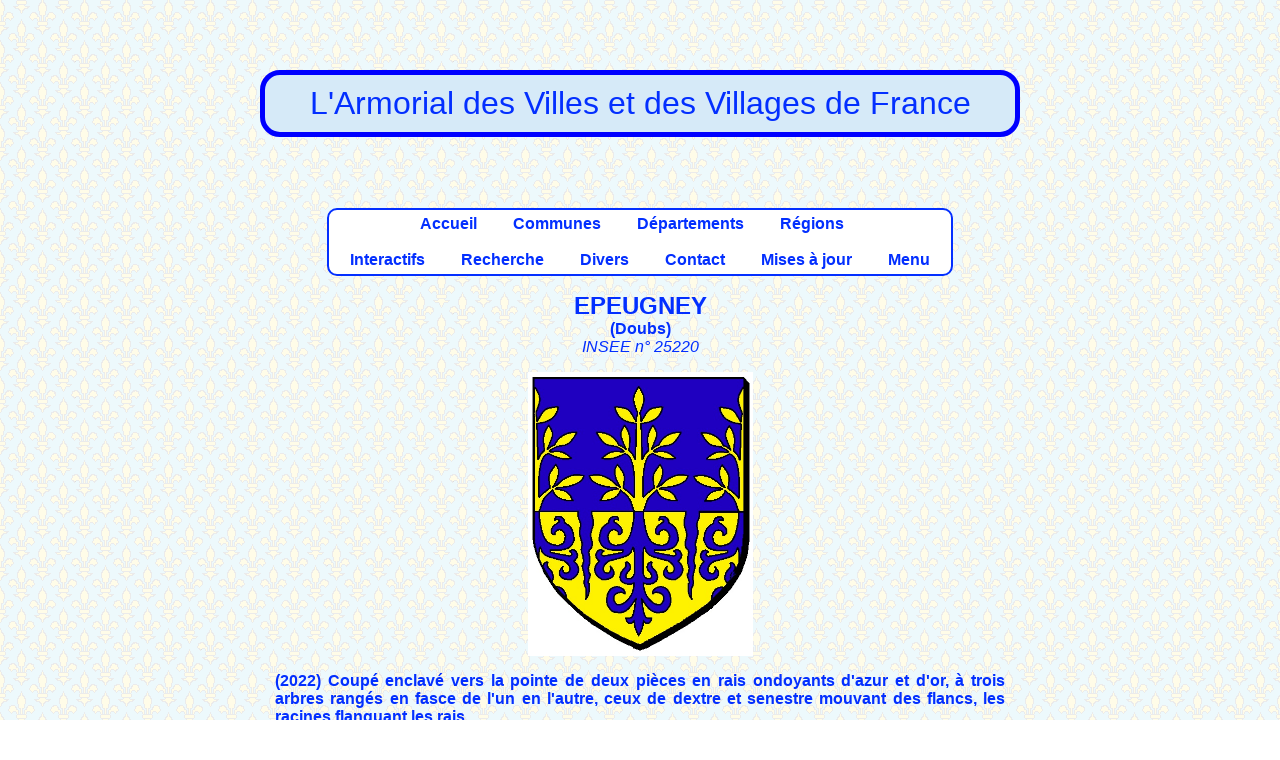

--- FILE ---
content_type: text/html; charset=UTF-8
request_url: https://armorialdefrance.fr/page_blason.php?ville=20170
body_size: 2057
content:
﻿<!DOCTYPE html>
<html lang="fr">
<head>
  <!-- Encodage -->
  <meta charset="UTF-8">

  <!-- Compatibilité IE -->
  <meta http-equiv="X-UA-Compatible" content="IE=edge">

  <!-- Responsive design -->
  <meta name="viewport" content="width=device-width, initial-scale=1.0">

  <!-- SEO -->
  <title>L'Armorial des villes et villages de France</title>
  <meta name="description" content="Découvrez les armoiries, blasons et symboles héraldiques des villes et villages de France. Une base unique pour l'histoire et la généalogie.">

  <!-- Réseaux sociaux (Open Graph + Twitter) -->
  <meta property="og:title" content="L'Armorial des villes et villages de France">
  <meta property="og:description" content="Découvrez les armoiries et blasons des communes françaises.">
  <meta property="og:type" content="website">
  <meta property="og:url" content="https://armorialdefrance.fr/">
  <meta property="og:image" content="https://armorialdefrance.fr/images/divers/armorial-preview.png">

  <meta name="twitter:card" content="summary_large_image">
  <meta name="twitter:title" content="Armorial de France">
  <meta name="twitter:description" content="Découvrez les armoiries et blasons des communes françaises.">
  <meta name="twitter:image" content="https://armorialdefrance.fr/images/divers/armorial-preview.png">

  <!-- Feuille de style avec cache-busting -->
  <link rel="stylesheet" href="style.css?v=1765886358">

  <!-- Favicon -->
  <link rel="icon" type="image/png" href="images/divers/blason.png">
  <link rel="icon" type="image/svg+xml" href="images/divers/blason.svg">
  <link rel="shortcut icon" href="images/divers/blason.ico">
  
  <!-- URL canonique -->
  <link rel="canonical" href="https://armorialdefrance.fr/accueil.php" />
  
</head>	
<body>
    ﻿<p class="center fs-xxlarge blue boite-titre">
	L'Armorial des Villes et des Villages de France<br>
</p>		
	<!--COMMUNE: blason et texte-->
<div id="corps">
	﻿<p class="center">
	<span class="boiteblanche bold center">
	<a href="accueil.php">Accueil</a>&emsp;
    &emsp;<a href="menu_communes.php">Communes</a>&emsp;
    &emsp;<a href="menu_departements.php">Départements</a>&emsp;
    &emsp;<a href="menu_regions.php">Régions</a>&emsp;<br><br>
    &emsp;<a href="menu_interactif.php">Interactifs</a>&emsp;
	&emsp;<a href="menu_recherche.php">Recherche</a>&emsp;
	&emsp;<a href="menu_divers.php">Divers</a>&emsp;
    &emsp;<a href="contact_page.php">Contact</a>&emsp;
	&emsp;<a href="menu_mises_a_jour.php">Mises à jour</a>&emsp;
    &emsp;<a href="new_menu.php">Menu</a>&emsp;
	</span>
</p>	<p class="center"> <span class="bold"><span class="fs-xlarge">EPEUGNEY</span><br> (<a href="https://armorialdefrance.fr/departement_communes.php?dept=25">Doubs</a>)<br></span><span class="italic">INSEE n° 25220
</span><br></p><p class="center"><img height="284" width="225"alt= "BLASON DE EPEUGNEY" src= "http://armorialdefrance.fr/images/blasons_e/EPEUGNEY-25.jpg" href= "http://armorialdefrance.fr/images/blasons_e/EPEUGNEY-25.jpg" /> </p><p class="justify"><b>(2022) Coupé enclavé vers la pointe de deux pièces en rais ondoyants d'azur et d'or, à trois arbres rangés en fasce de l'un en l'autre, ceux de dextre et senestre mouvant des flancs, les racines flanquant les rais.</b><br><p class="center bold fs-xxlarge">* * *</p><div class="left bold underline">NOTES, COMMENTAIRES, BIBLIOGRAPHIE<br></div><br>Création <i><a href="http://nicolasvernot.free.fr/">Nicolas Vernot</a></i>.<br />
Présenté le 30 juin 2022.mm<i><br />
<br />
L'extrait du Registre des Délibérations peut être téléchargé </i><a href="https://armorialdefrance.fr/fiches_pdf/EPEUGNEY-25.pdf">ICI <i>(format pdf)</i></a>.<br />
<p class="center bold fs-xxlarge">* * *</p><div class="left"><span class="bold underline">LIENS</span> (à titre indicatif)<br><br></div><ul><li><a href="https://epeugney.fr/blason-communal/?fbclid=IwAR0ssc9Mirg2akoUh7a4mC3Ig_m6v5d5f0tbDFB6aYCOMdkTcQPZXxzIoTo" onclick="window.open(this.href);return false">epeugney.fr­</a></li></ul><p class="center bold fs-xxlarge">* * *</p><p class="center bold underline">DOCUMENTS DIVERS</p><br><p class="center"><img src= "documents/SI/EPEUGNEY-25-01.JPG"><br>Site Internet de la commune, 2022.</p><br><p class="center"><img src= "documents/SI/EPEUGNEY-25-02.JPG"><br>Blason sur le site de la commune (1/2) 2022.</p><br><p class="center"><img src= "documents/SI/EPEUGNEY-25-03.JPG"><br>Blason sur le site de la commune (2/2) 2022.</p><br><p class="center"><img src= "documents/CM/EPEUGNEY-25-04.JPG"><br>Extrait du Registre des Délibérations du Conseil Municipal du 8 juillet 2022 (1/2).</p><br><p class="center"><img src= "documents/CM/EPEUGNEY-25-05.JPG"><br>Extrait du Registre des Délibérations du Conseil Municipal du 8 juillet 2022 (2/2).</p><p class="center bold fs-xxlarge">* * *</p><p><span class="italic underline bold">Sources:</span> SI</p><p><span class="italic underline bold">Mise(s) à jour:</span><br>08/10/2022 Ajout de deux documents et d'un document téléchargeable au format <i>pdf</i>.<br>01/10/2022 Création de la page.<br></p>	
</div>
       ﻿  <div id="pied_de_page"><p align="center">
		<a href="https://www.planethoster.net/">
		<img src="images/divers/planethoster.gif" alt="Hébergé par PlanetHoster">
		</a>  <a href="https://bsky.app/profile/armorial.bsky.social">
		<img src="images/divers/bluesky.gif" alt="Réseau social Bluesky">
		</a>
		</p><p>Les dessins des blasons sont exécutés par mes soins.<br />
		Les documents présentés proviennent, sauf indication contraire, de mes collections personnelles.<br />
		Toute utilisation dans un but commercial est interdite, sauf accord explicite de ma part.
		</p>
		<p align="center">
		<a href="http://www.copyrightdepot.com/cd61/00053865.htm">
		<img src="images/divers/copyright.jpg" alt="Copyright">
		</a></p>  <p>
		© 2025 Armorial de France — 
		Ce site n'utilise pas de cookies de suivi et ne collecte aucune donnée personnelle. 
		La navigation est sécurisée en HTTPS. 
		<a href="/politique-confidentialite.php">En savoir plus</a>
		</p></div>

</body>
</html>
